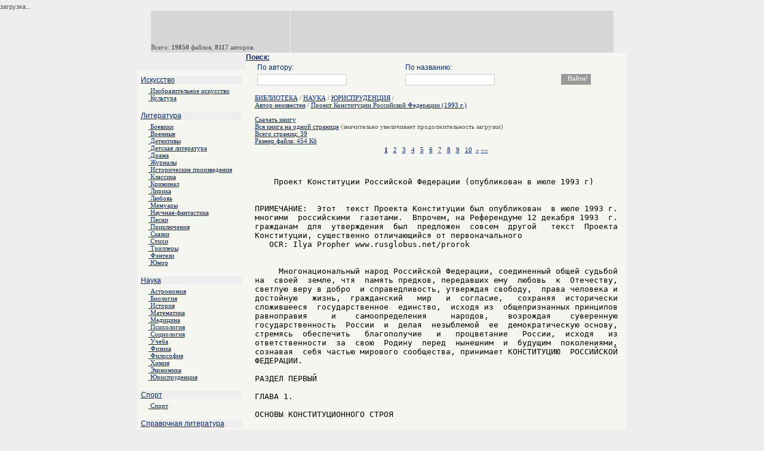

--- FILE ---
content_type: text/html; charset=cp1251
request_url: http://read.newlibrary.ru/read/avtor_neizvesten/proekt_konstitucii_rossiiskoi_federacii_(1993_g_).html
body_size: 4690
content:
<html><head><meta http-equiv="Content-Type" content="text/html; charset=windows-1251">
<title>Автор неизвестен / Проект Конституции Российской Федерации (1993 г.) - Скачать электронные книги</title>
<meta name="description" content="Скачать Электронные книги" />
<meta name="keywords" content="Автор неизвестен / Проект Конституции Российской Федерации (1993 г.) - Скачать электронные книги" />
<LINK href="/thema/001/image/main.css" type=text/css rel=stylesheet>
<style type="text/css">
<!--
.style3 {font-size: 9px}
-->
</style>
</head>
<body>
<div id="PC_Teaser_Block_13286">загрузка...</div>
<table width="777" height="100%" border="0" align="center" cellpadding="0" cellspacing="0">
<tr>
<td width="1"><table width="1" height="100%"  border="0" cellpadding="0" cellspacing="0" background="/thema/001/image/bord.gif">
        <tr>
          <td><img src="/thema/001/image/i.gif" width="1" height="1"></td>
        </tr>
    </table></td>
    <td width="778"><table width="775"  border="0" align="center" cellpadding="0" cellspacing="0" background="/thema/001/image/bord2.gif">
        <tr>
          <td><img src="/thema/001/image/bord2.gif" width="6" height="1"></td>
        </tr>
      </table>
      <div align="center">
        <table width="775"  border="0" cellpadding="0" cellspacing="0">
          <tr>
            <td><table width="775"  border="0" cellpadding="0" cellspacing="0">


            <tr>
                  <td width="207" valign="middle" bgcolor="#D6D6D6"><p><a href="http://newlibrary.ru" target="_parent"><img src="/thema/001/image/logo.gif" alt="Новая Электронная библиотека - newlibrary.ru" width="207" height="40" border="0"></a><br>
                   
                  <span class="link_catmini"><img src="/thema/001/image/i.gif" width="10" height="1"><p>Всего: <b>19850</b> файлов, <b>8117</b> авторов.</p>                  <td width="1"><table width="1" height="70" border="0" cellpadding="0" cellspacing="0" background="/thema/001/image/bord.gif">
            <tr>


                        <td valign="top"><img src="/thema/001/image/bord.gif" width="1" height="6"></td>
                      </tr>
                    </table></td>
                  <td width="480" bgcolor="#D6D6D6">
</td>

                </tr>
              </table></td>
          </tr>
        </table>
        <table width="775"  border="0" align="center" cellpadding="0" cellspacing="0" background="/thema/001/image/bord2.gif">
          <tr>
            <td><img src="/thema/001/image/bord2.gif" width="6" height="1"></td>
          </tr>
        </table>
        <table width="777"  border="0" cellpadding="0" cellspacing="0" bgcolor="#f6f6f0">
          <tr>
            <td width="180" height="100%" valign="top"><table width="180" height="28" border="0" cellpadding="0" cellspacing="0">
                <tr>
                  <td bgcolor="#EEEEEE"><img src="/thema/001/image/cat.gif" width="99" height="28"></td>
                </tr>
              </table>
              <table width="100%"  border="0" cellspacing="5" cellpadding="0">
                <tr>
<tr><td bgcolor="#EEEEEE" class="link_cat"><a href="http://www.newlibrary.ru/genre/iskusstvo/">Искусство</a></td></tr>
<tr><td width="212" valign="top">

<div style="padding-left:10px;padding-right:10px;">
<a href="http://www.newlibrary.ru/genre/iskusstvo/izobrazitelnoe_iskusstvo/">
<IMG height=6 border=0 src="/thema/001/image/arrow2.gif" width=3> Изобразительное искусство</a></div><div style="padding-left:10px;padding-right:10px;">
<a href="http://www.newlibrary.ru/genre/iskusstvo/kultura/">
<IMG height=6 border=0 src="/thema/001/image/arrow2.gif" width=3> Культура</a></div><br></td></tr><tr><td bgcolor="#EEEEEE" class="link_cat"><a href="http://www.newlibrary.ru/genre/literatura/">Литература</a></td></tr>
<tr><td width="212" valign="top">

<div style="padding-left:10px;padding-right:10px;">
<a href="http://www.newlibrary.ru/genre/literatura/boeviki/">
<IMG height=6 border=0 src="/thema/001/image/arrow2.gif" width=3> Боевики</a></div><div style="padding-left:10px;padding-right:10px;">
<a href="http://www.newlibrary.ru/genre/literatura/voennye/">
<IMG height=6 border=0 src="/thema/001/image/arrow2.gif" width=3> Военные</a></div><div style="padding-left:10px;padding-right:10px;">
<a href="http://www.newlibrary.ru/genre/literatura/detektivy/">
<IMG height=6 border=0 src="/thema/001/image/arrow2.gif" width=3> Детективы</a></div><div style="padding-left:10px;padding-right:10px;">
<a href="http://www.newlibrary.ru/genre/literatura/detskaja_literatura/">
<IMG height=6 border=0 src="/thema/001/image/arrow2.gif" width=3> Детская литература</a></div><div style="padding-left:10px;padding-right:10px;">
<a href="http://www.newlibrary.ru/genre/literatura/drama/">
<IMG height=6 border=0 src="/thema/001/image/arrow2.gif" width=3> Драма</a></div><div style="padding-left:10px;padding-right:10px;">
<a href="http://www.newlibrary.ru/genre/literatura/zhurnaly/">
<IMG height=6 border=0 src="/thema/001/image/arrow2.gif" width=3> Журналы</a></div><div style="padding-left:10px;padding-right:10px;">
<a href="http://www.newlibrary.ru/genre/literatura/istoricheskie_proizvedenija/">
<IMG height=6 border=0 src="/thema/001/image/arrow2.gif" width=3> Исторические произведения</a></div><div style="padding-left:10px;padding-right:10px;">
<a href="http://www.newlibrary.ru/genre/literatura/klassika/">
<IMG height=6 border=0 src="/thema/001/image/arrow2.gif" width=3> Классика</a></div><div style="padding-left:10px;padding-right:10px;">
<a href="http://www.newlibrary.ru/genre/literatura/kriminal/">
<IMG height=6 border=0 src="/thema/001/image/arrow2.gif" width=3> Криминал</a></div><div style="padding-left:10px;padding-right:10px;">
<a href="http://www.newlibrary.ru/genre/literatura/lirika/">
<IMG height=6 border=0 src="/thema/001/image/arrow2.gif" width=3> Лирика</a></div><div style="padding-left:10px;padding-right:10px;">
<a href="http://www.newlibrary.ru/genre/literatura/lyubov/">
<IMG height=6 border=0 src="/thema/001/image/arrow2.gif" width=3> Любовь</a></div><div style="padding-left:10px;padding-right:10px;">
<a href="http://www.newlibrary.ru/genre/literatura/memuary/">
<IMG height=6 border=0 src="/thema/001/image/arrow2.gif" width=3> Мемуары</a></div><div style="padding-left:10px;padding-right:10px;">
<a href="http://www.newlibrary.ru/genre/literatura/nauchnaja-fantastika/">
<IMG height=6 border=0 src="/thema/001/image/arrow2.gif" width=3> Научная-фантастика</a></div><div style="padding-left:10px;padding-right:10px;">
<a href="http://www.newlibrary.ru/genre/literatura/pesni/">
<IMG height=6 border=0 src="/thema/001/image/arrow2.gif" width=3> Песни</a></div><div style="padding-left:10px;padding-right:10px;">
<a href="http://www.newlibrary.ru/genre/literatura/priklyuchenija/">
<IMG height=6 border=0 src="/thema/001/image/arrow2.gif" width=3> Приключения</a></div><div style="padding-left:10px;padding-right:10px;">
<a href="http://www.newlibrary.ru/genre/literatura/skazki/">
<IMG height=6 border=0 src="/thema/001/image/arrow2.gif" width=3> Сказки</a></div><div style="padding-left:10px;padding-right:10px;">
<a href="http://www.newlibrary.ru/genre/literatura/stihi/">
<IMG height=6 border=0 src="/thema/001/image/arrow2.gif" width=3> Стихи</a></div><div style="padding-left:10px;padding-right:10px;">
<a href="http://www.newlibrary.ru/genre/literatura/trillery/">
<IMG height=6 border=0 src="/thema/001/image/arrow2.gif" width=3> Триллеры</a></div><div style="padding-left:10px;padding-right:10px;">
<a href="http://www.newlibrary.ru/genre/literatura/fyentezi/">
<IMG height=6 border=0 src="/thema/001/image/arrow2.gif" width=3> Фэнтези</a></div><div style="padding-left:10px;padding-right:10px;">
<a href="http://www.newlibrary.ru/genre/literatura/yumor/">
<IMG height=6 border=0 src="/thema/001/image/arrow2.gif" width=3> Юмор</a></div><br></td></tr><tr><td bgcolor="#EEEEEE" class="link_cat"><a href="http://www.newlibrary.ru/genre/nauka/">Наука</a></td></tr>
<tr><td width="212" valign="top">

<div style="padding-left:10px;padding-right:10px;">
<a href="http://www.newlibrary.ru/genre/nauka/astronomija/">
<IMG height=6 border=0 src="/thema/001/image/arrow2.gif" width=3> Астрономия</a></div><div style="padding-left:10px;padding-right:10px;">
<a href="http://www.newlibrary.ru/genre/nauka/biologija/">
<IMG height=6 border=0 src="/thema/001/image/arrow2.gif" width=3> Биология</a></div><div style="padding-left:10px;padding-right:10px;">
<a href="http://www.newlibrary.ru/genre/nauka/istorija/">
<IMG height=6 border=0 src="/thema/001/image/arrow2.gif" width=3> История</a></div><div style="padding-left:10px;padding-right:10px;">
<a href="http://www.newlibrary.ru/genre/nauka/matematika/">
<IMG height=6 border=0 src="/thema/001/image/arrow2.gif" width=3> Математика</a></div><div style="padding-left:10px;padding-right:10px;">
<a href="http://www.newlibrary.ru/genre/nauka/medicina/">
<IMG height=6 border=0 src="/thema/001/image/arrow2.gif" width=3> Медицина</a></div><div style="padding-left:10px;padding-right:10px;">
<a href="http://www.newlibrary.ru/genre/nauka/psihologija/">
<IMG height=6 border=0 src="/thema/001/image/arrow2.gif" width=3> Психология</a></div><div style="padding-left:10px;padding-right:10px;">
<a href="http://www.newlibrary.ru/genre/nauka/sociologija/">
<IMG height=6 border=0 src="/thema/001/image/arrow2.gif" width=3> Социология</a></div><div style="padding-left:10px;padding-right:10px;">
<a href="http://www.newlibrary.ru/genre/nauka/ucheba/">
<IMG height=6 border=0 src="/thema/001/image/arrow2.gif" width=3> Учеба</a></div><div style="padding-left:10px;padding-right:10px;">
<a href="http://www.newlibrary.ru/genre/nauka/fizika/">
<IMG height=6 border=0 src="/thema/001/image/arrow2.gif" width=3> Физика</a></div><div style="padding-left:10px;padding-right:10px;">
<a href="http://www.newlibrary.ru/genre/nauka/filosofija/">
<IMG height=6 border=0 src="/thema/001/image/arrow2.gif" width=3> Философия</a></div><div style="padding-left:10px;padding-right:10px;">
<a href="http://www.newlibrary.ru/genre/nauka/himija/">
<IMG height=6 border=0 src="/thema/001/image/arrow2.gif" width=3> Химия</a></div><div style="padding-left:10px;padding-right:10px;">
<a href="http://www.newlibrary.ru/genre/nauka/yekonomika/">
<IMG height=6 border=0 src="/thema/001/image/arrow2.gif" width=3> Экономика</a></div><div style="padding-left:10px;padding-right:10px;">
<a href="http://www.newlibrary.ru/genre/nauka/yurisprudencija/">
<IMG height=6 border=0 src="/thema/001/image/arrow2.gif" width=3> Юриспруденция</a></div><br></td></tr><tr><td bgcolor="#EEEEEE" class="link_cat"><a href="http://www.newlibrary.ru/genre/sport/">Спорт</a></td></tr>
<tr><td width="212" valign="top">

<div style="padding-left:10px;padding-right:10px;">
<a href="http://www.newlibrary.ru/genre/sport/sport/">
<IMG height=6 border=0 src="/thema/001/image/arrow2.gif" width=3> Спорт</a></div><br></td></tr><tr><td bgcolor="#EEEEEE" class="link_cat"><a href="http://www.newlibrary.ru/genre/spravochnaja_literatura/">Справочная литература</a></td></tr>
<tr><td width="212" valign="top">

<div style="padding-left:10px;padding-right:10px;">
<a href="http://www.newlibrary.ru/genre/spravochnaja_literatura/slovari/">
<IMG height=6 border=0 src="/thema/001/image/arrow2.gif" width=3> Словари</a></div><div style="padding-left:10px;padding-right:10px;">
<a href="http://www.newlibrary.ru/genre/spravochnaja_literatura/yenciklopedii/">
<IMG height=6 border=0 src="/thema/001/image/arrow2.gif" width=3> Энциклопедии</a></div><br></td></tr><tr><td bgcolor="#EEEEEE" class="link_cat"><a href="http://www.newlibrary.ru/genre/tehnika/">Техника</a></td></tr>
<tr><td width="212" valign="top">

<div style="padding-left:10px;padding-right:10px;">
<a href="http://www.newlibrary.ru/genre/tehnika/aviacionnaja_tehnika/">
<IMG height=6 border=0 src="/thema/001/image/arrow2.gif" width=3> Авиационная техника</a></div><div style="padding-left:10px;padding-right:10px;">
<a href="http://www.newlibrary.ru/genre/tehnika/avtomobilnaja_tehnika/">
<IMG height=6 border=0 src="/thema/001/image/arrow2.gif" width=3> Автомобильная техника</a></div><div style="padding-left:10px;padding-right:10px;">
<a href="http://www.newlibrary.ru/genre/tehnika/komplektuyushie/">
<IMG height=6 border=0 src="/thema/001/image/arrow2.gif" width=3> Комплектующие</a></div><div style="padding-left:10px;padding-right:10px;">
<a href="http://www.newlibrary.ru/genre/tehnika/kosmicheskaja_tehnika/">
<IMG height=6 border=0 src="/thema/001/image/arrow2.gif" width=3> Космическая техника</a></div><div style="padding-left:10px;padding-right:10px;">
<a href="http://www.newlibrary.ru/genre/tehnika/materialy/">
<IMG height=6 border=0 src="/thema/001/image/arrow2.gif" width=3> Материалы</a></div><div style="padding-left:10px;padding-right:10px;">
<a href="http://www.newlibrary.ru/genre/tehnika/mehanika/">
<IMG height=6 border=0 src="/thema/001/image/arrow2.gif" width=3> Механика</a></div><div style="padding-left:10px;padding-right:10px;">
<a href="http://www.newlibrary.ru/genre/tehnika/radiotehnika/">
<IMG height=6 border=0 src="/thema/001/image/arrow2.gif" width=3> Радиотехника</a></div><div style="padding-left:10px;padding-right:10px;">
<a href="http://www.newlibrary.ru/genre/tehnika/raketnaja_tehnika/">
<IMG height=6 border=0 src="/thema/001/image/arrow2.gif" width=3> Ракетная техника</a></div><div style="padding-left:10px;padding-right:10px;">
<a href="http://www.newlibrary.ru/genre/tehnika/stroitelstvo/">
<IMG height=6 border=0 src="/thema/001/image/arrow2.gif" width=3> Строительство</a></div><div style="padding-left:10px;padding-right:10px;">
<a href="http://www.newlibrary.ru/genre/tehnika/tehnologija/">
<IMG height=6 border=0 src="/thema/001/image/arrow2.gif" width=3> Технология</a></div><div style="padding-left:10px;padding-right:10px;">
<a href="http://www.newlibrary.ru/genre/tehnika/yelektronika/">
<IMG height=6 border=0 src="/thema/001/image/arrow2.gif" width=3> Электроника</a></div><br></td></tr>

<tr><td bgcolor="#EEEEEE" class="link_cat"><a href="http://www.newlibrary.ru/links/">Каталог Ссылок</a></td></tr>
                </tr>

              </table>
              <table width="100%" height="100" border="0" cellpadding="0" cellspacing="0" background="/thema/001/image/bord2.gif">
                <tr>
                  <td><img src="/thema/001/image/i.gif" width="1" height="1"></td>
                </tr>
              </table>

              <br>
<center>
Все книги на данном сайте, являются собственностью уважаемых авторов и предназначены исключительно для ознакомительных целей. Просматривая книгу, Вы обязуетесь в течении суток ее удалить.
<br><br><!--LiveInternet counter--><script type="text/javascript"><!--
document.write("<img src='http://counter.yadro.ru/hit?t45.2;r"+
escape(document.referrer)+((typeof(screen)=="undefined")?"":
";s"+screen.width+"*"+screen.height+"*"+(screen.colorDepth?
screen.colorDepth:screen.pixelDepth))+";u"+escape(document.URL)+
";"+Math.random()+
"' alt='' title='LiveInternet' "+
"border=0 width=31 height=31>")//--></script><!--/LiveInternet-->

</center>






</td>
            <td width="1" background="/thema/001/image/bord.gif"><table width="1" height="100%"  border="0" cellpadding="0" cellspacing="0" background="/thema/001/image/bord.gif">
        <tr>
          <td><img src="/thema/001/image/i.gif" width="1" height="1"></td>
        </tr>
    </table></td>
            <td width="100%" valign="top">

              <FORM NAME="web" METHOD="get" ACTION="http://www.newlibrary.ru/search/">
<a class=link_cat><b>Поиск:</b></a>
<table width="95%" align=center>
<tr>
<td class=link_cat>По автору:</td>
<td class=link_cat>По названию:</td>
<td></td>
</tr>
<tr>
<td><INPUT TYPE="text" class=s_text NAME="autor" SIZE=40 VALUE="" MAXLENGTH=160></td>
<td><INPUT TYPE="text" class=s_text NAME="title" SIZE=40 VALUE="" MAXLENGTH=160></td>
<td><INPUT TYPE=SUBMIT class=s_but VALUE="Найти!"></td>
</tr>
</table>
</FORM>         

<table width="100%" border="0" cellpadding="0" cellspacing="0" background="/thema/001/image/bord2.gif">
                <tr>
                  <td><img src="/thema/001/image/i.gif" width="1" height="1"></td>
                </tr>
              </table>
<div style="padding-left:15px;padding-right:15px;">
              <index>
           
<a href=http://www.newlibrary.ru/>БИБЛИОТЕКА</a> /
<a href=http://www.newlibrary.ru/genre/nauka/>НАУКА</a> / <a href=http://www.newlibrary.ru/genre/nauka/yurisprudencija/ />ЮРИСПРУДЕНЦИЯ</a> /  <br>
<a href=http://www.newlibrary.ru/author/avtor_neizvesten.html>Автор неизвестен</a> /
<a href=http://www.newlibrary.ru/book/avtor_neizvesten/proekt_konstitucii_rossiiskoi_federacii_(1993_g_).html>Проект Конституции Российской Федерации (1993 г.)</a>
<br><br><a сlass=select href=http://www.newlibrary.ru/download/avtor_neizvesten/proekt_konstitucii_rossiiskoi_federacii_(1993_g_).html>Скачать книгу</a><br><a href=/read/avtor_neizvesten/page0/proekt_konstitucii_rossiiskoi_federacii_(1993_g_).html>Вся книга на одной странице</a> (значительно увеличивает продолжительность загрузки)<br><a>Всего страниц: 39</a><br><a>Размер файла: 454 Кб</a><table  border=0 width=100%><tr><td align=center><a ><b>1</b></a>&nbsp;&nbsp; <a class=page_a href="/read/avtor_neizvesten/page2/proekt_konstitucii_rossiiskoi_federacii_(1993_g_).html">2</a>&nbsp;&nbsp; <a class=page_a href="/read/avtor_neizvesten/page3/proekt_konstitucii_rossiiskoi_federacii_(1993_g_).html">3</a>&nbsp;&nbsp; <a class=page_a href="/read/avtor_neizvesten/page4/proekt_konstitucii_rossiiskoi_federacii_(1993_g_).html">4</a>&nbsp;&nbsp; <a class=page_a href="/read/avtor_neizvesten/page5/proekt_konstitucii_rossiiskoi_federacii_(1993_g_).html">5</a>&nbsp;&nbsp; <a class=page_a href="/read/avtor_neizvesten/page6/proekt_konstitucii_rossiiskoi_federacii_(1993_g_).html">6</a>&nbsp;&nbsp; <a class=page_a href="/read/avtor_neizvesten/page7/proekt_konstitucii_rossiiskoi_federacii_(1993_g_).html">7</a>&nbsp;&nbsp; <a class=page_a href="/read/avtor_neizvesten/page8/proekt_konstitucii_rossiiskoi_federacii_(1993_g_).html">8</a>&nbsp;&nbsp; <a class=page_a href="/read/avtor_neizvesten/page9/proekt_konstitucii_rossiiskoi_federacii_(1993_g_).html">9</a>&nbsp;&nbsp; <a class=page_a href="/read/avtor_neizvesten/page10/proekt_konstitucii_rossiiskoi_federacii_(1993_g_).html">10</a>&nbsp;&nbsp;<a title=вперед href="/read/avtor_neizvesten/page2/proekt_konstitucii_rossiiskoi_federacii_(1993_g_).html">»</a> <a title="последняя страница:39" href="/read/avtor_neizvesten/page39/proekt_konstitucii_rossiiskoi_federacii_(1993_g_).html">»»</a></td></tr></table>
<br><br><font color=black size=3>
<pre>    Проект Конституции Российской Федерации (опубликован в июле 1993 г)


ПРИМЕЧАНИЕ:  Этот  текст Проекта Конституции был опубликован  в июле 1993 г.
многими  российскими  газетами.  Впрочем, на Референдуме 12 декабря 1993  г.
гражданам  для  утверждения  был  предложен  совсем  другой   текст  Проекта
Конституции, существенно отличающийся от первоначального
   OCR: Ilya Propher www.rusglobus.net/prorok


     Многонациональный народ Российской Федерации, соединенный общей судьбой
на  своей  земле, чтя  память предков, передавших ему  любовь  к  Отечеству,
светлую веру в добро  и справедливость, утверждая свободу,  права человека и
достойную   жизнь,  гражданский   мир   и  согласие,   сохраняя  исторически
сложившееся  государственное  единство,  исходя из  общепризнанных принципов
равноправия     и    самоопределения     народов,    возрождая    суверенную
государственность  России  и  делая  незыблемой  ее  демократическую основу,
стремясь  обеспечить   благополучие   и   процветание   России,  исходя   из
ответственности  за  свою  Родину  перед  нынешним  и  будущим  поколениями,
сознавая  себя частью мирового сообщества, принимает КОНСТИТУЦИЮ  РОССИЙСКОЙ
ФЕДЕРАЦИИ.

РАЗДЕЛ ПЕРВЫЙ

ГЛАВА 1.

ОСНОВЫ КОНСТИТУЦИОННОГО СТРОЯ

СТАТЬЯ 1.

     Российская   Федерация   -   Россия  есть   суверенное  демократическое
федеративное правовое государство с республиканской формой правления.

     Наименования "Российская Федерация" и "Россия" равнозначны.

СТАТЬЯ 2.

     Человек, его права и  свободы, являются  высшей  ценностью в Российской
Федерации.

     Признание, соблюдение и защита неотъемлемых прав  и свобод  человека  и
гражданина - обязанность государства.

СТАТЬЯ 3.

     Носителем суверенитета  и  единственным  источником власти в Российской
Федерации является ее многонациональный народ.

     Народ Российской Федерации осуществляет  свою власть непосредственно, а
также через органы государственной власти и органы местного самоуправления.
</pre></font>
<table  border=0 width=100%><tr><td align=center><a ><b>1</b></a>&nbsp;&nbsp; <a class=page_a href="/read/avtor_neizvesten/page2/proekt_konstitucii_rossiiskoi_federacii_(1993_g_).html">2</a>&nbsp;&nbsp; <a class=page_a href="/read/avtor_neizvesten/page3/proekt_konstitucii_rossiiskoi_federacii_(1993_g_).html">3</a>&nbsp;&nbsp; <a class=page_a href="/read/avtor_neizvesten/page4/proekt_konstitucii_rossiiskoi_federacii_(1993_g_).html">4</a>&nbsp;&nbsp; <a class=page_a href="/read/avtor_neizvesten/page5/proekt_konstitucii_rossiiskoi_federacii_(1993_g_).html">5</a>&nbsp;&nbsp; <a class=page_a href="/read/avtor_neizvesten/page6/proekt_konstitucii_rossiiskoi_federacii_(1993_g_).html">6</a>&nbsp;&nbsp; <a class=page_a href="/read/avtor_neizvesten/page7/proekt_konstitucii_rossiiskoi_federacii_(1993_g_).html">7</a>&nbsp;&nbsp; <a class=page_a href="/read/avtor_neizvesten/page8/proekt_konstitucii_rossiiskoi_federacii_(1993_g_).html">8</a>&nbsp;&nbsp; <a class=page_a href="/read/avtor_neizvesten/page9/proekt_konstitucii_rossiiskoi_federacii_(1993_g_).html">9</a>&nbsp;&nbsp; <a class=page_a href="/read/avtor_neizvesten/page10/proekt_konstitucii_rossiiskoi_federacii_(1993_g_).html">10</a>&nbsp;&nbsp;<a title=вперед href="/read/avtor_neizvesten/page2/proekt_konstitucii_rossiiskoi_federacii_(1993_g_).html">»</a> <a title="последняя страница:39" href="/read/avtor_neizvesten/page39/proekt_konstitucii_rossiiskoi_federacii_(1993_g_).html">»»</a></td></tr></table><BR>


            
              </index>

</div>
              <table width="100%" border="0" cellpadding="0" cellspacing="0" background="/thema/001/image/bord2.gif">
                <tr>
                  <td><img src="/thema/001/image/i.gif" width="1" height="1"></td>
                </tr>
              </table>
              <center>
                <table width="100%" height="35" border="0" align="left" cellpadding="0" cellspacing="0">
                  <tr>
                    <td bgcolor="#EEEEEE"><div align="left">

<center>
<script type="text/topadvert">
 load_event: page_load
 feed_id: 7909
 pattern_id: 4038
 </script><script type="text/javascript" charset="utf-8" defer="defer" async="async" src="http://loader.topadvert.ru/load.js"></script></center>

</div></td>
                  </tr>
                </table>
		     </center>



            </td>
 
          </tr>
        </table>
      </div>
      <table width="775"  border="0" align="center" cellpadding="0" cellspacing="0" background="/thema/001/image/bord2.gif">
        <tr>
          <td><img src="/thema/001/image/bord2.gif" width="6" height="1"></td>
        </tr>
    </table></td>
    <td width="1" background="/thema/001/image/bord.gif"><table width="1" height="100%"  border="0" cellpadding="0" cellspacing="0" background="/thema/001/image/bord.gif">
        <tr>
          <td><img src="/thema/001/image/i.gif" width="1" height="1"></td>
        </tr>
    </table></td>
  </tr>
</table>
<center>Новая электронная библиотека <b>newlibrary.ru</b> info[dog]newlibrary.ru<img src="http://counter.rambler.ru/top100.cnt?676800" alt="" width=1 height=1 border=0></center>
<div align="center">
<br>
&nbsp; <!-- ok 10.4.2007--></div>
<script type="text/javascript">var PC_CId = 13286;</script>
<script type="text/javascript" src="http://st.pc.adonweb.ru/js/adv_out.js"></script>
</body></html>


--- FILE ---
content_type: text/css
request_url: http://www.newlibrary.ru/thema/001/image/main.css
body_size: 1818
content:
BODY {
	FONT-SIZE: 11px; BACKGROUND-IMAGE: url(bg2.gif); MARGIN: 5px 0px; COLOR: #535353; FONT-FAMILY: tahoma, Verdana, Geneva, Arial, Helvetica, sans-serif; BACKGROUND-COLOR: #EEEEEE; TEXT-DECORATION: none
}

td{font-family:Tahoma;font-size:11px;color:#535353}

a {COLOR: #00296F; font-family:Tahoma;font-size:11px;text-decoration:underline}
a:hover {COLOR: #00296F;text-decoration:none}


H1 {FONT-SIZE: 12px; COLOR: #00296F; FONT-FAMILY: tahoma, Verdana, Geneva, Arial, Helvetica, sans-serif;TEXT-ALIGN: center}
H2 {FONT-SIZE: 11px; COLOR: #00296F; FONT-FAMILY: tahoma, Verdana, Geneva, Arial, Helvetica, sans-serif;TEXT-ALIGN: center}
H3 {FONT-SIZE: 10px; COLOR: #00296F; FONT-FAMILY: tahoma, Verdana, Geneva, Arial, Helvetica, sans-serif;TEXT-ALIGN: center}

.link_text {
	FONT-SIZE: 12px; COLOR: #6e6e6e; FONT-FAMILY: tahoma, Verdana, Geneva, Arial, Helvetica, sans-serif
}
.link_cat {
	FONT-SIZE: 12px; COLOR: #00296F; FONT-FAMILY: tahoma, Verdana, Geneva, Arial, Helvetica, sans-serif
}
.link_cat a {
	FONT: bold; FONT-SIZE: 12px; COLOR: #00296F; FONT-FAMILY: tahoma, Verdana, Geneva, Arial, Helvetica, sans-serif
}
.link_cat a:hover {
	text-decoration:none
}
.link_catmini {
	FONT-SIZE: 10px; COLOR: #868686; FONT-FAMILY: tahoma, Verdana, Geneva, Arial, Helvetica, sans-serif
}
.link_cat13 {
	FONT-SIZE: 14px; COLOR: #535353; FONT-FAMILY: tahoma, Verdana, Geneva, Arial, Helvetica, sans-serif
}
.link_catminiCopy {
	FONT-SIZE: 9px; COLOR: #868686; FONT-FAMILY: tahoma, Verdana, Geneva, Arial, Helvetica, sans-serif
}
.s_text {border: solid 1px #CCCCCC; font: 8pt/8pt Tahoma; color: #333333; padding: 3px; width: 150px}
.s_but {border: solid 1px #999999; background: #999999; font: 8pt/8pt Tahoma; color: #FFFFFF; padding: 2px 10px 4px 10px; width: 50px; margin-left: 13px}
.bannercontext {
	OVERFLOW: hidden
}

--- FILE ---
content_type: text/css
request_url: http://read.newlibrary.ru/thema/001/image/main.css
body_size: 1819
content:
BODY {
	FONT-SIZE: 11px; BACKGROUND-IMAGE: url(bg2.gif); MARGIN: 5px 0px; COLOR: #535353; FONT-FAMILY: tahoma, Verdana, Geneva, Arial, Helvetica, sans-serif; BACKGROUND-COLOR: #EEEEEE; TEXT-DECORATION: none
}

td{font-family:Tahoma;font-size:11px;color:#535353}

a {COLOR: #00296F; font-family:Tahoma;font-size:11px;text-decoration:underline}
a:hover {COLOR: #00296F;text-decoration:none}


H1 {FONT-SIZE: 12px; COLOR: #00296F; FONT-FAMILY: tahoma, Verdana, Geneva, Arial, Helvetica, sans-serif;TEXT-ALIGN: center}
H2 {FONT-SIZE: 11px; COLOR: #00296F; FONT-FAMILY: tahoma, Verdana, Geneva, Arial, Helvetica, sans-serif;TEXT-ALIGN: center}
H3 {FONT-SIZE: 10px; COLOR: #00296F; FONT-FAMILY: tahoma, Verdana, Geneva, Arial, Helvetica, sans-serif;TEXT-ALIGN: center}

.link_text {
	FONT-SIZE: 12px; COLOR: #6e6e6e; FONT-FAMILY: tahoma, Verdana, Geneva, Arial, Helvetica, sans-serif
}
.link_cat {
	FONT-SIZE: 12px; COLOR: #00296F; FONT-FAMILY: tahoma, Verdana, Geneva, Arial, Helvetica, sans-serif
}
.link_cat a {
	FONT: bold; FONT-SIZE: 12px; COLOR: #00296F; FONT-FAMILY: tahoma, Verdana, Geneva, Arial, Helvetica, sans-serif
}
.link_cat a:hover {
	text-decoration:none
}
.link_catmini {
	FONT-SIZE: 10px; COLOR: #868686; FONT-FAMILY: tahoma, Verdana, Geneva, Arial, Helvetica, sans-serif
}
.link_cat13 {
	FONT-SIZE: 14px; COLOR: #535353; FONT-FAMILY: tahoma, Verdana, Geneva, Arial, Helvetica, sans-serif
}
.link_catminiCopy {
	FONT-SIZE: 9px; COLOR: #868686; FONT-FAMILY: tahoma, Verdana, Geneva, Arial, Helvetica, sans-serif
}
.s_text {border: solid 1px #CCCCCC; font: 8pt/8pt Tahoma; color: #333333; padding: 3px; width: 150px}
.s_but {border: solid 1px #999999; background: #999999; font: 8pt/8pt Tahoma; color: #FFFFFF; padding: 2px 10px 4px 10px; width: 50px; margin-left: 13px}
